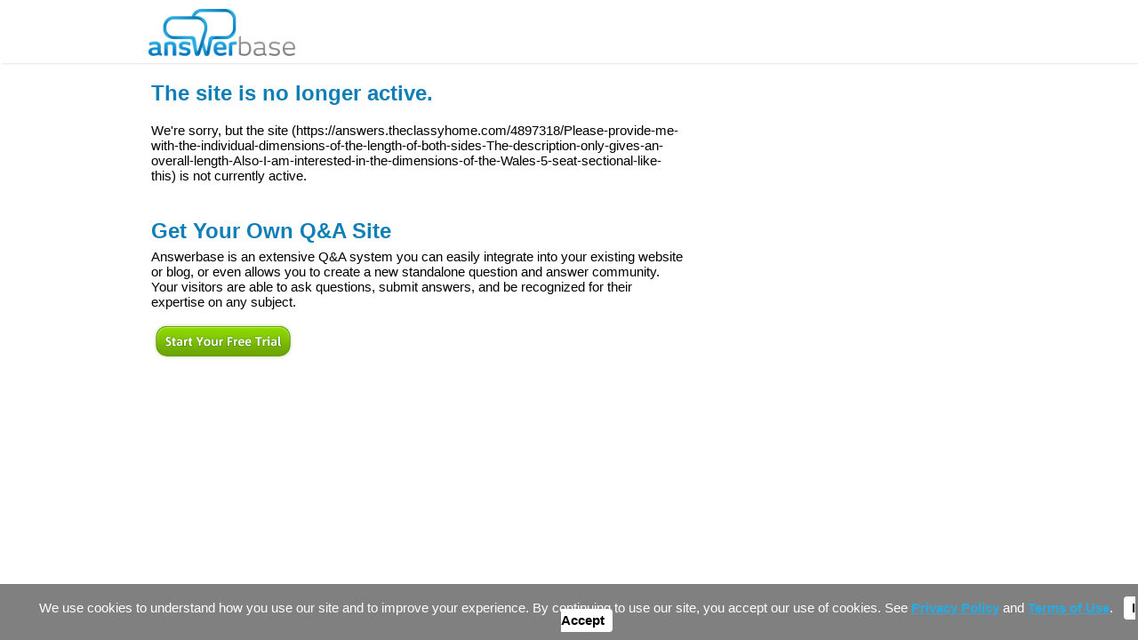

--- FILE ---
content_type: text/html; charset=utf-8
request_url: https://account.answerbase.com/siteinactive.aspx?url=https%3a%2f%2fanswers.theclassyhome.com%2f4897318%2fPlease-provide-me-with-the-individual-dimensions-of-the-length-of-both-sides-The-description-only-gives-an-overall-length-Also-I-am-interested-in-the-dimensions-of-the-Wales-5-seat-sectional-like-this
body_size: 3685
content:


<!DOCTYPE html PUBLIC "-//W3C//DTD XHTML 1.0 Transitional//EN" "http://www.w3.org/TR/xhtml1/DTD/xhtml1-transitional.dtd">

<html xmlns="http://www.w3.org/1999/xhtml" >
<head><title>
	Site is deactivated - Answerbase
</title><meta id="ctl00_metaDescription" name="description" content="The site you&#39;ve tried to access is deactivated, but if you&#39;re interested in your own Q&amp;A site, please take a look at what Answerbase offers." /><link href="Css/answerbase.css" rel="stylesheet" type="text/css" />
    <script language="javascript" type="text/javascript" src="javascript/Main.js"></script>
    <script type="text/javascript" src="https://ajax.googleapis.com/ajax/libs/jquery/1.4.2/jquery.min.js"></script>
    

    <!-- Facebook Pixel Code -->
    <script>
        !function (f, b, e, v, n, t, s) {
            if (f.fbq) return; n = f.fbq = function () {
                n.callMethod ?
                    n.callMethod.apply(n, arguments) : n.queue.push(arguments)
            }; if (!f._fbq) f._fbq = n;
            n.push = n; n.loaded = !0; n.version = '2.0'; n.queue = []; t = b.createElement(e); t.async = !0;
            t.src = v; s = b.getElementsByTagName(e)[0]; s.parentNode.insertBefore(t, s)
        }(window,
            document, 'script', 'https://connect.facebook.net/en_US/fbevents.js');

        fbq('init', '628302487328707');
        fbq('track', "PageView");</script>
    <noscript>
        <img height="1" width="1" style="display:none"
             src="https://www.facebook.com/tr?id=628302487328707&ev=PageView&noscript=1" />
    </noscript>
    <!-- End Facebook Pixel Code -->
    <script type="text/javascript" src="javascript/js.cookie.js"></script>
</head>
<body id="minimalTemplate">
    <script type="text/javascript">
        var _gaq = _gaq || [];
        _gaq.push(['_setAccount', 'UA-10689169-14']);
        _gaq.push(['_setDomainName', 'answerbase.com']);
        _gaq.push(['_trackPageview']);

        (function () {
            var ga = document.createElement('script'); ga.type = 'text/javascript'; ga.async = true;
            ga.src = ('https:' == document.location.protocol ? 'https://' : 'http://') + 'stats.g.doubleclick.net/dc.js';
            var s = document.getElementsByTagName('script')[0]; s.parentNode.insertBefore(ga, s);
        })();
    </script>

    <form method="post" action="./siteinactive.aspx?url=https%3a%2f%2fanswers.theclassyhome.com%2f4897318%[base64]" id="aspnetForm">
<div class="aspNetHidden">
<input type="hidden" name="__VIEWSTATE" id="__VIEWSTATE" value="8z1QVf6KUw/1dUEPoyfAb5vWoHrijvNpQkpz3G1oUXy+fy4T5+lTcVh+WQjDHlnTHnkYsX/DDFtiKaTyj+ZV5REVOs4=" />
</div>

<div class="aspNetHidden">

	<input type="hidden" name="__VIEWSTATEGENERATOR" id="__VIEWSTATEGENERATOR" value="E6F18F93" />
	<input type="hidden" name="__VIEWSTATEENCRYPTED" id="__VIEWSTATEENCRYPTED" value="" />
</div>
        <div id="cookieConsent">We use cookies to understand how you use our site and to improve your experience. By continuing to use our site, you accept our use of cookies. See <a href="https://answerbase.com/privacy-policy/">Privacy Policy</a> and <a href="https://answerbase.com/terms-and-conditions/">Terms of Use</a>.
            &nbsp;&nbsp;<a id="accept" href="javascript:void(0);" onclick="AcceptCookies();">I Accept</a>
        </div>
    <div id="ctl00_analyticsCode">
        
    </div>
        
        
            <div id="headerWide">
                <div id="headerContent">
                    <a href="https://answerbase.com" id="logo" title="AnswerBase homepage"><img src="Images/logo_answerbase_transparent-small.png" alt="AnswerBase Logo" /></a>
                </div>
            </div>
        
        
        
    <div class="main">
        
    <table width="600" height="100%" cellpadding="0" cellspacing="0" border="0">
	    <tr>
		    <td style="text-align: left">
			    <h2>The site is no longer active.</h2>
                <br />
                <p id="ctl00_MainContentPlaceHolder_descriptionSpan">We're sorry, but the site (<span id="ctl00_MainContentPlaceHolder_urlLabel">https://answers.theclassyhome.com/4897318/[base64]</span>) is not currently active.</p>
                <br /><br /><br />
                <h2>Get Your Own Q&amp;A Site</h2>
                <p>Answerbase is an extensive Q&amp;A system you can easily integrate into your existing website or blog, or even allows you to create a new standalone question and answer community. Your visitors are able to ask questions, submit answers, and be recognized for their expertise on any subject.</p>
                <br />
                <a href="/SignUp" onclick="RegisterEvent(['_trackEvent', 'siteinactive.aspx', 'BottomLinkSignup', '']);"><img src="Images/button-compareplans-createsite2.gif" /></a>
            </td>
	    </tr>
    </table>

    </div>
    
        
        
    

    </form>

    <!-- Google Code for Remarketing Tag -->
    <!--------------------------------------------------
    Remarketing tags may not be associated with personally identifiable 
    information or placed on pages related to sensitive categories. See more 
    information and instructions on how to setup the tag on: 
    http://google.com/ads/remarketingsetup
    --------------------------------------------------->

    <script type="text/javascript">
        /* <![CDATA[ */
        var google_conversion_id = 1063100990;
        var google_custom_params = window.google_tag_params;
        var google_remarketing_only = true;
        /* ]]> */
    </script>
    <script type="text/javascript" 
    src="//www.googleadservices.com/pagead/conversion.js">
    </script>
    <noscript>
    <div style="display:inline;">
    <img height="1" width="1" style="border-style:none;" alt="" 
    src="//googleads.g.doubleclick.net/pagead/viewthroughconversion/1063100990/?value=0&amp;guid=ON&amp;script=0"/>
    </div>
    </noscript>
    <!-- Twitter universal website tag code -->
    <script>
        !function (e, t, n, s, u, a) {
            e.twq || (s = e.twq = function () {
                s.exe ? s.exe.apply(s, arguments) : s.queue.push(arguments);
            }, s.version = '1.1', s.queue = [], u = t.createElement(n), u.async = !0, u.src = '//static.ads-twitter.com/uwt.js',
                a = t.getElementsByTagName(n)[0], a.parentNode.insertBefore(u, a))
        }(window, document, 'script');
        // Insert Twitter Pixel ID and Standard Event data below
        twq('init', 'nzuf3');
        twq('track', 'PageView');
    </script>
    <!-- End Twitter universal website tag code -->
    <!-- Start of HubSpot Embed Code -->
    <script type="text/javascript" id="hs-script-loader" async defer src="//js.hs-scripts.com/4793403.js"></script>
    <!-- End of HubSpot Embed Code -->

    <!-- Begin LinkedIn Advertising code -->
    <script type="text/javascript">
        _linkedin_partner_id = "2033066";
        window._linkedin_data_partner_ids = window._linkedin_data_partner_ids || [];
        window._linkedin_data_partner_ids.push(_linkedin_partner_id);
    </script>
    <script type="text/javascript">
        (function () {
            var s = document.getElementsByTagName("script")[0];
            var b = document.createElement("script");
            b.type = "text/javascript"; b.async = true;
            b.src = "https://snap.licdn.com/li.lms-analytics/insight.min.js";
            s.parentNode.insertBefore(b, s);
        })();
    </script>
    <noscript>
        <img height="1" width="1" style="display:none;" alt="" src="https://px.ads.linkedin.com/collect/?pid=2033066&fmt=gif" />
    </noscript>
    <!-- End LinkedIn Advertising code -->

    <script type="text/javascript" src="javascript/cookieConsent.js"></script>
</body>
</html>


--- FILE ---
content_type: application/x-javascript
request_url: https://account.answerbase.com/javascript/cookieConsent.js
body_size: 271
content:
function AcceptCookies() {
    $('#cookieConsent').hide();
    Cookies.set("CookieConsent", "Accept", { expires: 730 });
}

$(document).ready(function () {
    if (Cookies.get("CookieConsent") != "Accept") {
        $('#cookieConsent').show();
    }
});

--- FILE ---
content_type: application/x-javascript
request_url: https://account.answerbase.com/javascript/Main.js
body_size: 373
content:
function submitenter(myfield,e,button)
{
	var keycode;
	if (window.event)
		keycode = window.event.keyCode;
	else
		if (e) keycode = e.which;
	else 
		return true;

	if (keycode == 13)
	{
		button.click();
		return false;
	}
	else
		return true;
}

function RegisterEvent(params) {
    if (typeof (_gaq) === 'undefined') {
        //
    }
    else {
        _gaq.push(eval(params));
    }
}

